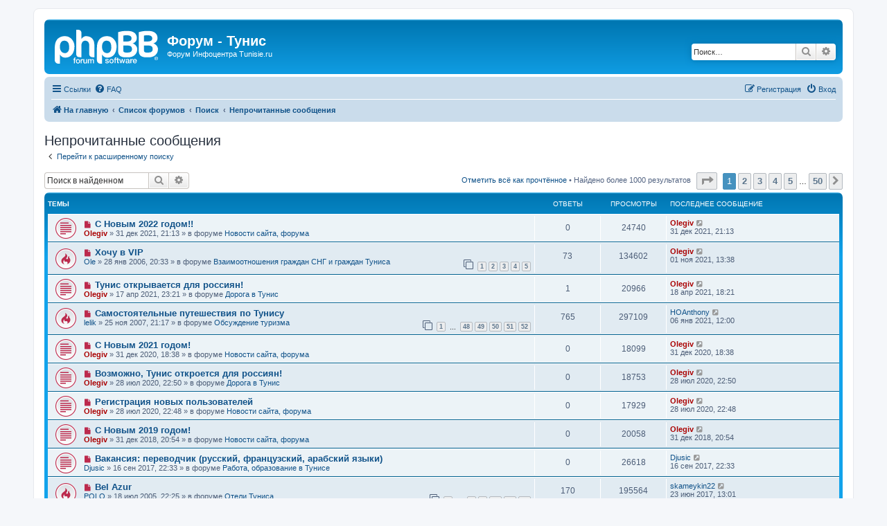

--- FILE ---
content_type: text/html; charset=UTF-8
request_url: https://www.tunisie.ru/forum/search.php?search_id=unreadposts&sid=34fa6d58e3da2b7d11758ff789c0b9ee
body_size: 10192
content:
<!DOCTYPE html>
<html dir="ltr" lang="ru">
<head>
<meta charset="utf-8" />
<meta http-equiv="X-UA-Compatible" content="IE=edge">
<meta name="viewport" content="width=device-width, initial-scale=1" />

<title>Форум - Тунис - Непрочитанные сообщения</title>

	<link rel="alternate" type="application/atom+xml" title="Канал - Форум - Тунис" href="/forum/feed?sid=9bf2b46d6ca94df177dec2e015adad31">			<link rel="alternate" type="application/atom+xml" title="Канал - Новые темы" href="/forum/feed/topics?sid=9bf2b46d6ca94df177dec2e015adad31">	<link rel="alternate" type="application/atom+xml" title="Канал - Активные темы" href="/forum/feed/topics_active?sid=9bf2b46d6ca94df177dec2e015adad31">			

<!--
	phpBB style name: prosilver
	Based on style:   prosilver (this is the default phpBB3 style)
	Original author:  Tom Beddard ( http://www.subBlue.com/ )
	Modified by:
-->

<link href="./assets/css/font-awesome.min.css?assets_version=101" rel="stylesheet">
<link href="./styles/prosilver/theme/stylesheet.css?assets_version=101" rel="stylesheet">
<link href="./styles/prosilver/theme/ru/stylesheet.css?assets_version=101" rel="stylesheet">




<!--[if lte IE 9]>
	<link href="./styles/prosilver/theme/tweaks.css?assets_version=101" rel="stylesheet">
<![endif]-->

<meta name="description" content="Форум Инфоцентра Tunisie.ru">
<meta name="twitter:card" content="summary">
<meta name="twitter:title" content="Непрочитанные сообщения">
<meta name="twitter:description" content="Форум Инфоцентра Tunisie.ru">
<meta property="og:locale" content="ru_RU">
<meta property="og:site_name" content="Форум - Тунис">
<meta property="og:url" content="https://www.tunisie.ru/forum/search.php?search_id=unreadposts">
<meta property="og:type" content="website">
<meta property="og:title" content="Непрочитанные сообщения">
<meta property="og:description" content="Форум Инфоцентра Tunisie.ru">

<link href="./ext/alex75/blinknewpmandnotify/styles/prosilver/theme/blinknotify.css?assets_version=101" rel="stylesheet" media="screen">


					<!-- Global site tag (gtag.js) - Google Analytics -->
		<script async src="https://www.googletagmanager.com/gtag/js?id=UA-26763259-1"></script>
		<script>
			window.dataLayer = window.dataLayer || [];
			function gtag(){dataLayer.push(arguments);}
			gtag('js', new Date());

			gtag('config', 'UA-26763259-1', {});
		</script>
	
<!-- Yandex.RTB -->
<script>window.yaContextCb=window.yaContextCb||[]</script>
<script src="https://yandex.ru/ads/system/context.js" async></script>

</head>
<body id="phpbb" class="nojs notouch section-search ltr ">


<div id="wrap" class="wrap">
	<a id="top" class="top-anchor" accesskey="t"></a>
	<div id="page-header">
		<div class="headerbar" role="banner">
					<div class="inner">

			<div id="site-description" class="site-description">
		<a id="logo" class="logo" href="https://www.tunisie.ru" title="На главную">
					<span class="site_logo"></span>
				</a>
				<h1>Форум - Тунис</h1>
				<p>Форум Инфоцентра Tunisie.ru</p>
				<p class="skiplink"><a href="#start_here">Пропустить</a></p>
			</div>

									<div id="search-box" class="search-box search-header" role="search">
				<form action="./search.php?sid=9bf2b46d6ca94df177dec2e015adad31" method="get" id="search">
				<fieldset>
					<input name="keywords" id="keywords" type="search" maxlength="128" title="Ключевые слова" class="inputbox search tiny" size="20" value="" placeholder="Поиск…" />
					<button class="button button-search" type="submit" title="Поиск">
						<i class="icon fa-search fa-fw" aria-hidden="true"></i><span class="sr-only">Поиск</span>
					</button>
					<a href="./search.php?sid=9bf2b46d6ca94df177dec2e015adad31" class="button button-search-end" title="Расширенный поиск">
						<i class="icon fa-cog fa-fw" aria-hidden="true"></i><span class="sr-only">Расширенный поиск</span>
					</a>
					<input type="hidden" name="sid" value="9bf2b46d6ca94df177dec2e015adad31" />

				</fieldset>
				</form>
			</div>
						
			</div>
					</div>
				<div class="navbar" role="navigation">
	<div class="inner">

	<ul id="nav-main" class="nav-main linklist" role="menubar">

		<li id="quick-links" class="quick-links dropdown-container responsive-menu" data-skip-responsive="true">
			<a href="#" class="dropdown-trigger">
				<i class="icon fa-bars fa-fw" aria-hidden="true"></i><span>Ссылки</span>
			</a>
			<div class="dropdown">
				<div class="pointer"><div class="pointer-inner"></div></div>
				<ul class="dropdown-contents" role="menu">
					
											<li class="separator"></li>
																									<li>
								<a href="./search.php?search_id=unreadposts&amp;sid=9bf2b46d6ca94df177dec2e015adad31" role="menuitem">
									<i class="icon fa-file-o fa-fw icon-red" aria-hidden="true"></i><span>Непрочитанные сообщения</span>
								</a>
							</li>
													<li>
								<a href="./search.php?search_id=unanswered&amp;sid=9bf2b46d6ca94df177dec2e015adad31" role="menuitem">
									<i class="icon fa-file-o fa-fw icon-gray" aria-hidden="true"></i><span>Темы без ответов</span>
								</a>
							</li>
							<li>
								<a href="./search.php?search_id=active_topics&amp;sid=9bf2b46d6ca94df177dec2e015adad31" role="menuitem">
									<i class="icon fa-file-o fa-fw icon-blue" aria-hidden="true"></i><span>Активные темы</span>
								</a>
							</li>
							<li class="separator"></li>
							<li>
								<a href="./search.php?sid=9bf2b46d6ca94df177dec2e015adad31" role="menuitem">
									<i class="icon fa-search fa-fw" aria-hidden="true"></i><span>Поиск</span>
								</a>
							</li>
					
										<li class="separator"></li>

									</ul>
			</div>
		</li>

				<li data-skip-responsive="true">
			<a href="/forum/help/faq?sid=9bf2b46d6ca94df177dec2e015adad31" rel="help" title="Часто задаваемые вопросы" role="menuitem">
				<i class="icon fa-question-circle fa-fw" aria-hidden="true"></i><span>FAQ</span>
			</a>
		</li>
						
			<li class="rightside"  data-skip-responsive="true">
			<a href="./ucp.php?mode=login&amp;redirect=search.php%3Fsearch_id%3Dunreadposts&amp;sid=9bf2b46d6ca94df177dec2e015adad31" title="Вход" accesskey="x" role="menuitem">
				<i class="icon fa-power-off fa-fw" aria-hidden="true"></i><span>Вход</span>
			</a>
		</li>
					<li class="rightside" data-skip-responsive="true">
				<a href="./ucp.php?mode=register&amp;sid=9bf2b46d6ca94df177dec2e015adad31" role="menuitem">
					<i class="icon fa-pencil-square-o  fa-fw" aria-hidden="true"></i><span>Регистрация</span>
				</a>
			</li>
						</ul>

	<ul id="nav-breadcrumbs" class="nav-breadcrumbs linklist navlinks" role="menubar">
				
		
		<li class="breadcrumbs" itemscope itemtype="https://schema.org/BreadcrumbList">

							<span class="crumb" itemtype="https://schema.org/ListItem" itemprop="itemListElement" itemscope><a itemprop="item" href="https://www.tunisie.ru" data-navbar-reference="home"><i class="icon fa-home fa-fw" aria-hidden="true"></i><span itemprop="name">На главную</span></a><meta itemprop="position" content="1" /></span>
			
							<span class="crumb" itemtype="https://schema.org/ListItem" itemprop="itemListElement" itemscope><a itemprop="item" href="./index.php?sid=9bf2b46d6ca94df177dec2e015adad31" accesskey="h" data-navbar-reference="index"><span itemprop="name">Список форумов</span></a><meta itemprop="position" content="2" /></span>

											
								<span class="crumb" itemtype="https://schema.org/ListItem" itemprop="itemListElement" itemscope><a itemprop="item" href="./search.php?sid=9bf2b46d6ca94df177dec2e015adad31"><span itemprop="name">Поиск</span></a><meta itemprop="position" content="3" /></span>
															
								<span class="crumb" itemtype="https://schema.org/ListItem" itemprop="itemListElement" itemscope><a itemprop="item" href="./search.php?search_id=unreadposts&amp;sid=9bf2b46d6ca94df177dec2e015adad31"><span itemprop="name">Непрочитанные сообщения</span></a><meta itemprop="position" content="4" /></span>
							
					</li>

		
					<li class="rightside responsive-search">
				<a href="./search.php?sid=9bf2b46d6ca94df177dec2e015adad31" title="Параметры расширенного поиска" role="menuitem">
					<i class="icon fa-search fa-fw" aria-hidden="true"></i><span class="sr-only">Поиск</span>
				</a>
			</li>
			</ul>

	</div>
</div>
	</div>

	
	<a id="start_here" class="anchor"></a>

	<div>
	    <!-- Yandex.RTB R-A-38713-1 -->
<div id="yandex_rtb_R-A-38713-1"></div>
<script>
window.yaContextCb.push(()=>{
    Ya.Context.AdvManager.render({
	"blockId": "R-A-38713-1",
	"renderTo": "yandex_rtb_R-A-38713-1"
    })
})
</script>
	</div>

	<div id="page-body" class="page-body" role="main">
		
		

<h2 class="searchresults-title">Непрочитанные сообщения</h2>

	<p class="advanced-search-link">
		<a class="arrow-left" href="./search.php?sid=9bf2b46d6ca94df177dec2e015adad31" title="Расширенный поиск">
			<i class="icon fa-angle-left fa-fw icon-black" aria-hidden="true"></i><span>Перейти к расширенному поиску</span>
		</a>
	</p>


	<div class="action-bar bar-top">

			<div class="search-box" role="search">
			<form method="post" action="./search.php?sr=topics&amp;sid=9bf2b46d6ca94df177dec2e015adad31&amp;search_id=unreadposts">
			<fieldset>
				<input class="inputbox search tiny" type="search" name="add_keywords" id="add_keywords" value="" placeholder="Поиск в найденном" />
				<button class="button button-search" type="submit" title="Поиск">
					<i class="icon fa-search fa-fw" aria-hidden="true"></i><span class="sr-only">Поиск</span>
				</button>
				<a href="./search.php?sid=9bf2b46d6ca94df177dec2e015adad31" class="button button-search-end" title="Расширенный поиск">
					<i class="icon fa-cog fa-fw" aria-hidden="true"></i><span class="sr-only">Расширенный поиск</span>
				</a>
			</fieldset>
			</form>
		</div>
	
		
		<div class="pagination">
			<a href="./index.php?hash=d5c138bc&amp;mark=forums&amp;mark_time=1768741348&amp;sid=9bf2b46d6ca94df177dec2e015adad31" class="mark-read" accesskey="m">Отметить всё как прочтённое</a> &bull;			Найдено более 1000 результатов
							<ul>
	<li class="dropdown-container dropdown-button-control dropdown-page-jump page-jump">
		<a class="button button-icon-only dropdown-trigger" href="#" title="Щёлкните для перехода на страницу…" role="button"><i class="icon fa-level-down fa-rotate-270" aria-hidden="true"></i><span class="sr-only">Страница <strong>1</strong> из <strong>50</strong></span></a>
		<div class="dropdown">
			<div class="pointer"><div class="pointer-inner"></div></div>
			<ul class="dropdown-contents">
				<li>Перейти на страницу:</li>
				<li class="page-jump-form">
					<input type="number" name="page-number" min="1" max="999999" title="Введите номер страницы, на которую хотите перейти" class="inputbox tiny" data-per-page="20" data-base-url=".&#x2F;search.php&#x3F;sr&#x3D;topics&amp;amp&#x3B;sid&#x3D;9bf2b46d6ca94df177dec2e015adad31&amp;amp&#x3B;search_id&#x3D;unreadposts" data-start-name="start" />
					<input class="button2" value="Перейти" type="button" />
				</li>
			</ul>
		</div>
	</li>
		<li class="active"><span>1</span></li>
				<li><a class="button" href="./search.php?sr=topics&amp;sid=9bf2b46d6ca94df177dec2e015adad31&amp;search_id=unreadposts&amp;start=20" role="button">2</a></li>
				<li><a class="button" href="./search.php?sr=topics&amp;sid=9bf2b46d6ca94df177dec2e015adad31&amp;search_id=unreadposts&amp;start=40" role="button">3</a></li>
				<li><a class="button" href="./search.php?sr=topics&amp;sid=9bf2b46d6ca94df177dec2e015adad31&amp;search_id=unreadposts&amp;start=60" role="button">4</a></li>
				<li><a class="button" href="./search.php?sr=topics&amp;sid=9bf2b46d6ca94df177dec2e015adad31&amp;search_id=unreadposts&amp;start=80" role="button">5</a></li>
			<li class="ellipsis" role="separator"><span>…</span></li>
				<li><a class="button" href="./search.php?sr=topics&amp;sid=9bf2b46d6ca94df177dec2e015adad31&amp;search_id=unreadposts&amp;start=980" role="button">50</a></li>
				<li class="arrow next"><a class="button button-icon-only" href="./search.php?sr=topics&amp;sid=9bf2b46d6ca94df177dec2e015adad31&amp;search_id=unreadposts&amp;start=20" rel="next" role="button"><i class="icon fa-chevron-right fa-fw" aria-hidden="true"></i><span class="sr-only">След.</span></a></li>
	</ul>
					</div>
	</div>


		<div class="forumbg">

		<div class="inner">
		<ul class="topiclist">
			<li class="header">
				<dl class="row-item">
					<dt><div class="list-inner">Темы</div></dt>
					<dd class="posts">Ответы</dd>
					<dd class="views">Просмотры</dd>
					<dd class="lastpost"><span>Последнее сообщение</span></dd>
									</dl>
			</li>
		</ul>
		<ul class="topiclist topics">

								<li class="row bg1">
				<dl class="row-item topic_unread">
					<dt title="Непрочитанные сообщения">
						<a href="./viewtopic.php?t=3867&amp;view=unread&amp;sid=9bf2b46d6ca94df177dec2e015adad31#unread" class="row-item-link"></a>						<div class="list-inner">
																						<a class="unread" href="./viewtopic.php?t=3867&amp;view=unread&amp;sid=9bf2b46d6ca94df177dec2e015adad31#unread">
									<i class="icon fa-file fa-fw icon-red icon-md" aria-hidden="true"></i><span class="sr-only">Новое сообщение</span>
								</a>
														<a href="./viewtopic.php?t=3867&amp;sid=9bf2b46d6ca94df177dec2e015adad31" class="topictitle">С Новым 2022 годом!!</a>
																												<br />
							
															<div class="responsive-show" style="display: none;">
									Последнее сообщение  <a href="./memberlist.php?mode=viewprofile&amp;u=2&amp;sid=9bf2b46d6ca94df177dec2e015adad31" style="color: #AA0000;" class="username-coloured">Olegiv</a> &laquo; <a href="./viewtopic.php?p=198251&amp;sid=9bf2b46d6ca94df177dec2e015adad31#p198251" title="Перейти к последнему сообщению"><time datetime="2021-12-31T18:13:44+00:00">31 дек 2021, 21:13</time></a>
									<br />Добавлено в форуме <a href="./viewforum.php?f=10&amp;sid=9bf2b46d6ca94df177dec2e015adad31">Новости сайта, форума</a>
								</div>
														
							<div class="responsive-hide left-box">
																																 <a href="./memberlist.php?mode=viewprofile&amp;u=2&amp;sid=9bf2b46d6ca94df177dec2e015adad31" style="color: #AA0000;" class="username-coloured">Olegiv</a> &raquo; <time datetime="2021-12-31T18:13:44+00:00">31 дек 2021, 21:13</time> &raquo; в форуме <a href="./viewforum.php?f=10&amp;sid=9bf2b46d6ca94df177dec2e015adad31">Новости сайта, форума</a>
															</div>

							
													</div>
					</dt>
					<dd class="posts">0 <dfn>Ответы</dfn></dd>
					<dd class="views">24740 <dfn>Просмотры</dfn></dd>
					<dd class="lastpost">
						<span><dfn>Последнее сообщение </dfn> <a href="./memberlist.php?mode=viewprofile&amp;u=2&amp;sid=9bf2b46d6ca94df177dec2e015adad31" style="color: #AA0000;" class="username-coloured">Olegiv</a>															<a href="./viewtopic.php?p=198251&amp;sid=9bf2b46d6ca94df177dec2e015adad31#p198251" title="Перейти к последнему сообщению">
									<i class="icon fa-external-link-square fa-fw icon-lightgray icon-md" aria-hidden="true"></i><span class="sr-only"></span>
								</a>
														<br /><time datetime="2021-12-31T18:13:44+00:00">31 дек 2021, 21:13</time>
						</span>
					</dd>
									</dl>
			</li>
											<li class="row bg2">
				<dl class="row-item topic_unread_hot">
					<dt title="Непрочитанные сообщения">
						<a href="./viewtopic.php?t=887&amp;view=unread&amp;sid=9bf2b46d6ca94df177dec2e015adad31#unread" class="row-item-link"></a>						<div class="list-inner">
																						<a class="unread" href="./viewtopic.php?t=887&amp;view=unread&amp;sid=9bf2b46d6ca94df177dec2e015adad31#unread">
									<i class="icon fa-file fa-fw icon-red icon-md" aria-hidden="true"></i><span class="sr-only">Новое сообщение</span>
								</a>
														<a href="./viewtopic.php?t=887&amp;sid=9bf2b46d6ca94df177dec2e015adad31" class="topictitle">Хочу в VIP</a>
																												<br />
							
															<div class="responsive-show" style="display: none;">
									Последнее сообщение  <a href="./memberlist.php?mode=viewprofile&amp;u=2&amp;sid=9bf2b46d6ca94df177dec2e015adad31" style="color: #AA0000;" class="username-coloured">Olegiv</a> &laquo; <a href="./viewtopic.php?p=198250&amp;sid=9bf2b46d6ca94df177dec2e015adad31#p198250" title="Перейти к последнему сообщению"><time datetime="2021-11-01T10:38:46+00:00">01 ноя 2021, 13:38</time></a>
									<br />Добавлено в форуме <a href="./viewforum.php?f=14&amp;sid=9bf2b46d6ca94df177dec2e015adad31">Взаимоотношения граждан СНГ и граждан Туниса</a>
								</div>
							<span class="responsive-show left-box" style="display: none;">Ответы: <strong>73</strong></span>							
							<div class="responsive-hide left-box">
																																 <a href="./memberlist.php?mode=viewprofile&amp;u=901&amp;sid=9bf2b46d6ca94df177dec2e015adad31" class="username">Ole</a> &raquo; <time datetime="2006-01-28T17:33:55+00:00">28 янв 2006, 20:33</time> &raquo; в форуме <a href="./viewforum.php?f=14&amp;sid=9bf2b46d6ca94df177dec2e015adad31">Взаимоотношения граждан СНГ и граждан Туниса</a>
															</div>

														<div class="pagination">
								<span><i class="icon fa-clone fa-fw" aria-hidden="true"></i></span>
								<ul>
																	<li><a class="button" href="./viewtopic.php?t=887&amp;sid=9bf2b46d6ca94df177dec2e015adad31">1</a></li>
																										<li><a class="button" href="./viewtopic.php?t=887&amp;sid=9bf2b46d6ca94df177dec2e015adad31&amp;start=15">2</a></li>
																										<li><a class="button" href="./viewtopic.php?t=887&amp;sid=9bf2b46d6ca94df177dec2e015adad31&amp;start=30">3</a></li>
																										<li><a class="button" href="./viewtopic.php?t=887&amp;sid=9bf2b46d6ca94df177dec2e015adad31&amp;start=45">4</a></li>
																										<li><a class="button" href="./viewtopic.php?t=887&amp;sid=9bf2b46d6ca94df177dec2e015adad31&amp;start=60">5</a></li>
																																																			</ul>
							</div>
							
													</div>
					</dt>
					<dd class="posts">73 <dfn>Ответы</dfn></dd>
					<dd class="views">134602 <dfn>Просмотры</dfn></dd>
					<dd class="lastpost">
						<span><dfn>Последнее сообщение </dfn> <a href="./memberlist.php?mode=viewprofile&amp;u=2&amp;sid=9bf2b46d6ca94df177dec2e015adad31" style="color: #AA0000;" class="username-coloured">Olegiv</a>															<a href="./viewtopic.php?p=198250&amp;sid=9bf2b46d6ca94df177dec2e015adad31#p198250" title="Перейти к последнему сообщению">
									<i class="icon fa-external-link-square fa-fw icon-lightgray icon-md" aria-hidden="true"></i><span class="sr-only"></span>
								</a>
														<br /><time datetime="2021-11-01T10:38:46+00:00">01 ноя 2021, 13:38</time>
						</span>
					</dd>
									</dl>
			</li>
											<li class="row bg1">
				<dl class="row-item topic_unread">
					<dt title="Непрочитанные сообщения">
						<a href="./viewtopic.php?t=3866&amp;view=unread&amp;sid=9bf2b46d6ca94df177dec2e015adad31#unread" class="row-item-link"></a>						<div class="list-inner">
																						<a class="unread" href="./viewtopic.php?t=3866&amp;view=unread&amp;sid=9bf2b46d6ca94df177dec2e015adad31#unread">
									<i class="icon fa-file fa-fw icon-red icon-md" aria-hidden="true"></i><span class="sr-only">Новое сообщение</span>
								</a>
														<a href="./viewtopic.php?t=3866&amp;sid=9bf2b46d6ca94df177dec2e015adad31" class="topictitle">Тунис открывается для россиян!</a>
																												<br />
							
															<div class="responsive-show" style="display: none;">
									Последнее сообщение  <a href="./memberlist.php?mode=viewprofile&amp;u=2&amp;sid=9bf2b46d6ca94df177dec2e015adad31" style="color: #AA0000;" class="username-coloured">Olegiv</a> &laquo; <a href="./viewtopic.php?p=198245&amp;sid=9bf2b46d6ca94df177dec2e015adad31#p198245" title="Перейти к последнему сообщению"><time datetime="2021-04-18T15:21:49+00:00">18 апр 2021, 18:21</time></a>
									<br />Добавлено в форуме <a href="./viewforum.php?f=16&amp;sid=9bf2b46d6ca94df177dec2e015adad31">Дорога в Тунис</a>
								</div>
							<span class="responsive-show left-box" style="display: none;">Ответы: <strong>1</strong></span>							
							<div class="responsive-hide left-box">
																																 <a href="./memberlist.php?mode=viewprofile&amp;u=2&amp;sid=9bf2b46d6ca94df177dec2e015adad31" style="color: #AA0000;" class="username-coloured">Olegiv</a> &raquo; <time datetime="2021-04-17T20:21:22+00:00">17 апр 2021, 23:21</time> &raquo; в форуме <a href="./viewforum.php?f=16&amp;sid=9bf2b46d6ca94df177dec2e015adad31">Дорога в Тунис</a>
															</div>

							
													</div>
					</dt>
					<dd class="posts">1 <dfn>Ответы</dfn></dd>
					<dd class="views">20966 <dfn>Просмотры</dfn></dd>
					<dd class="lastpost">
						<span><dfn>Последнее сообщение </dfn> <a href="./memberlist.php?mode=viewprofile&amp;u=2&amp;sid=9bf2b46d6ca94df177dec2e015adad31" style="color: #AA0000;" class="username-coloured">Olegiv</a>															<a href="./viewtopic.php?p=198245&amp;sid=9bf2b46d6ca94df177dec2e015adad31#p198245" title="Перейти к последнему сообщению">
									<i class="icon fa-external-link-square fa-fw icon-lightgray icon-md" aria-hidden="true"></i><span class="sr-only"></span>
								</a>
														<br /><time datetime="2021-04-18T15:21:49+00:00">18 апр 2021, 18:21</time>
						</span>
					</dd>
									</dl>
			</li>
											<li class="row bg2">
				<dl class="row-item topic_unread_hot">
					<dt title="Непрочитанные сообщения">
						<a href="./viewtopic.php?t=2267&amp;view=unread&amp;sid=9bf2b46d6ca94df177dec2e015adad31#unread" class="row-item-link"></a>						<div class="list-inner">
																						<a class="unread" href="./viewtopic.php?t=2267&amp;view=unread&amp;sid=9bf2b46d6ca94df177dec2e015adad31#unread">
									<i class="icon fa-file fa-fw icon-red icon-md" aria-hidden="true"></i><span class="sr-only">Новое сообщение</span>
								</a>
														<a href="./viewtopic.php?t=2267&amp;sid=9bf2b46d6ca94df177dec2e015adad31" class="topictitle">Самостоятельные путешествия по Тунису</a>
																												<br />
							
															<div class="responsive-show" style="display: none;">
									Последнее сообщение  <a href="./memberlist.php?mode=viewprofile&amp;u=21821&amp;sid=9bf2b46d6ca94df177dec2e015adad31" class="username">HOAnthony</a> &laquo; <a href="./viewtopic.php?p=198243&amp;sid=9bf2b46d6ca94df177dec2e015adad31#p198243" title="Перейти к последнему сообщению"><time datetime="2021-01-06T09:00:56+00:00">06 янв 2021, 12:00</time></a>
									<br />Добавлено в форуме <a href="./viewforum.php?f=3&amp;sid=9bf2b46d6ca94df177dec2e015adad31">Обсуждение туризма</a>
								</div>
							<span class="responsive-show left-box" style="display: none;">Ответы: <strong>765</strong></span>							
							<div class="responsive-hide left-box">
																																 <a href="./memberlist.php?mode=viewprofile&amp;u=851&amp;sid=9bf2b46d6ca94df177dec2e015adad31" class="username">lelik</a> &raquo; <time datetime="2007-11-25T18:17:14+00:00">25 ноя 2007, 21:17</time> &raquo; в форуме <a href="./viewforum.php?f=3&amp;sid=9bf2b46d6ca94df177dec2e015adad31">Обсуждение туризма</a>
															</div>

														<div class="pagination">
								<span><i class="icon fa-clone fa-fw" aria-hidden="true"></i></span>
								<ul>
																	<li><a class="button" href="./viewtopic.php?t=2267&amp;sid=9bf2b46d6ca94df177dec2e015adad31">1</a></li>
																										<li class="ellipsis"><span>…</span></li>
																										<li><a class="button" href="./viewtopic.php?t=2267&amp;sid=9bf2b46d6ca94df177dec2e015adad31&amp;start=705">48</a></li>
																										<li><a class="button" href="./viewtopic.php?t=2267&amp;sid=9bf2b46d6ca94df177dec2e015adad31&amp;start=720">49</a></li>
																										<li><a class="button" href="./viewtopic.php?t=2267&amp;sid=9bf2b46d6ca94df177dec2e015adad31&amp;start=735">50</a></li>
																										<li><a class="button" href="./viewtopic.php?t=2267&amp;sid=9bf2b46d6ca94df177dec2e015adad31&amp;start=750">51</a></li>
																										<li><a class="button" href="./viewtopic.php?t=2267&amp;sid=9bf2b46d6ca94df177dec2e015adad31&amp;start=765">52</a></li>
																																																			</ul>
							</div>
							
													</div>
					</dt>
					<dd class="posts">765 <dfn>Ответы</dfn></dd>
					<dd class="views">297109 <dfn>Просмотры</dfn></dd>
					<dd class="lastpost">
						<span><dfn>Последнее сообщение </dfn> <a href="./memberlist.php?mode=viewprofile&amp;u=21821&amp;sid=9bf2b46d6ca94df177dec2e015adad31" class="username">HOAnthony</a>															<a href="./viewtopic.php?p=198243&amp;sid=9bf2b46d6ca94df177dec2e015adad31#p198243" title="Перейти к последнему сообщению">
									<i class="icon fa-external-link-square fa-fw icon-lightgray icon-md" aria-hidden="true"></i><span class="sr-only"></span>
								</a>
														<br /><time datetime="2021-01-06T09:00:56+00:00">06 янв 2021, 12:00</time>
						</span>
					</dd>
									</dl>
			</li>
											<li class="row bg1">
				<dl class="row-item topic_unread">
					<dt title="Непрочитанные сообщения">
						<a href="./viewtopic.php?t=3865&amp;view=unread&amp;sid=9bf2b46d6ca94df177dec2e015adad31#unread" class="row-item-link"></a>						<div class="list-inner">
																						<a class="unread" href="./viewtopic.php?t=3865&amp;view=unread&amp;sid=9bf2b46d6ca94df177dec2e015adad31#unread">
									<i class="icon fa-file fa-fw icon-red icon-md" aria-hidden="true"></i><span class="sr-only">Новое сообщение</span>
								</a>
														<a href="./viewtopic.php?t=3865&amp;sid=9bf2b46d6ca94df177dec2e015adad31" class="topictitle">С Новым 2021 годом!</a>
																												<br />
							
															<div class="responsive-show" style="display: none;">
									Последнее сообщение  <a href="./memberlist.php?mode=viewprofile&amp;u=2&amp;sid=9bf2b46d6ca94df177dec2e015adad31" style="color: #AA0000;" class="username-coloured">Olegiv</a> &laquo; <a href="./viewtopic.php?p=198242&amp;sid=9bf2b46d6ca94df177dec2e015adad31#p198242" title="Перейти к последнему сообщению"><time datetime="2020-12-31T15:38:44+00:00">31 дек 2020, 18:38</time></a>
									<br />Добавлено в форуме <a href="./viewforum.php?f=10&amp;sid=9bf2b46d6ca94df177dec2e015adad31">Новости сайта, форума</a>
								</div>
														
							<div class="responsive-hide left-box">
																																 <a href="./memberlist.php?mode=viewprofile&amp;u=2&amp;sid=9bf2b46d6ca94df177dec2e015adad31" style="color: #AA0000;" class="username-coloured">Olegiv</a> &raquo; <time datetime="2020-12-31T15:38:44+00:00">31 дек 2020, 18:38</time> &raquo; в форуме <a href="./viewforum.php?f=10&amp;sid=9bf2b46d6ca94df177dec2e015adad31">Новости сайта, форума</a>
															</div>

							
													</div>
					</dt>
					<dd class="posts">0 <dfn>Ответы</dfn></dd>
					<dd class="views">18099 <dfn>Просмотры</dfn></dd>
					<dd class="lastpost">
						<span><dfn>Последнее сообщение </dfn> <a href="./memberlist.php?mode=viewprofile&amp;u=2&amp;sid=9bf2b46d6ca94df177dec2e015adad31" style="color: #AA0000;" class="username-coloured">Olegiv</a>															<a href="./viewtopic.php?p=198242&amp;sid=9bf2b46d6ca94df177dec2e015adad31#p198242" title="Перейти к последнему сообщению">
									<i class="icon fa-external-link-square fa-fw icon-lightgray icon-md" aria-hidden="true"></i><span class="sr-only"></span>
								</a>
														<br /><time datetime="2020-12-31T15:38:44+00:00">31 дек 2020, 18:38</time>
						</span>
					</dd>
									</dl>
			</li>
											<li class="row bg2">
				<dl class="row-item topic_unread">
					<dt title="Непрочитанные сообщения">
						<a href="./viewtopic.php?t=3864&amp;view=unread&amp;sid=9bf2b46d6ca94df177dec2e015adad31#unread" class="row-item-link"></a>						<div class="list-inner">
																						<a class="unread" href="./viewtopic.php?t=3864&amp;view=unread&amp;sid=9bf2b46d6ca94df177dec2e015adad31#unread">
									<i class="icon fa-file fa-fw icon-red icon-md" aria-hidden="true"></i><span class="sr-only">Новое сообщение</span>
								</a>
														<a href="./viewtopic.php?t=3864&amp;sid=9bf2b46d6ca94df177dec2e015adad31" class="topictitle">Возможно, Тунис откроется для россиян!</a>
																												<br />
							
															<div class="responsive-show" style="display: none;">
									Последнее сообщение  <a href="./memberlist.php?mode=viewprofile&amp;u=2&amp;sid=9bf2b46d6ca94df177dec2e015adad31" style="color: #AA0000;" class="username-coloured">Olegiv</a> &laquo; <a href="./viewtopic.php?p=198241&amp;sid=9bf2b46d6ca94df177dec2e015adad31#p198241" title="Перейти к последнему сообщению"><time datetime="2020-07-28T19:50:25+00:00">28 июл 2020, 22:50</time></a>
									<br />Добавлено в форуме <a href="./viewforum.php?f=16&amp;sid=9bf2b46d6ca94df177dec2e015adad31">Дорога в Тунис</a>
								</div>
														
							<div class="responsive-hide left-box">
																																 <a href="./memberlist.php?mode=viewprofile&amp;u=2&amp;sid=9bf2b46d6ca94df177dec2e015adad31" style="color: #AA0000;" class="username-coloured">Olegiv</a> &raquo; <time datetime="2020-07-28T19:50:25+00:00">28 июл 2020, 22:50</time> &raquo; в форуме <a href="./viewforum.php?f=16&amp;sid=9bf2b46d6ca94df177dec2e015adad31">Дорога в Тунис</a>
															</div>

							
													</div>
					</dt>
					<dd class="posts">0 <dfn>Ответы</dfn></dd>
					<dd class="views">18753 <dfn>Просмотры</dfn></dd>
					<dd class="lastpost">
						<span><dfn>Последнее сообщение </dfn> <a href="./memberlist.php?mode=viewprofile&amp;u=2&amp;sid=9bf2b46d6ca94df177dec2e015adad31" style="color: #AA0000;" class="username-coloured">Olegiv</a>															<a href="./viewtopic.php?p=198241&amp;sid=9bf2b46d6ca94df177dec2e015adad31#p198241" title="Перейти к последнему сообщению">
									<i class="icon fa-external-link-square fa-fw icon-lightgray icon-md" aria-hidden="true"></i><span class="sr-only"></span>
								</a>
														<br /><time datetime="2020-07-28T19:50:25+00:00">28 июл 2020, 22:50</time>
						</span>
					</dd>
									</dl>
			</li>
											<li class="row bg1">
				<dl class="row-item topic_unread">
					<dt title="Непрочитанные сообщения">
						<a href="./viewtopic.php?t=3863&amp;view=unread&amp;sid=9bf2b46d6ca94df177dec2e015adad31#unread" class="row-item-link"></a>						<div class="list-inner">
																						<a class="unread" href="./viewtopic.php?t=3863&amp;view=unread&amp;sid=9bf2b46d6ca94df177dec2e015adad31#unread">
									<i class="icon fa-file fa-fw icon-red icon-md" aria-hidden="true"></i><span class="sr-only">Новое сообщение</span>
								</a>
														<a href="./viewtopic.php?t=3863&amp;sid=9bf2b46d6ca94df177dec2e015adad31" class="topictitle">Регистрация новых пользователей</a>
																												<br />
							
															<div class="responsive-show" style="display: none;">
									Последнее сообщение  <a href="./memberlist.php?mode=viewprofile&amp;u=2&amp;sid=9bf2b46d6ca94df177dec2e015adad31" style="color: #AA0000;" class="username-coloured">Olegiv</a> &laquo; <a href="./viewtopic.php?p=198240&amp;sid=9bf2b46d6ca94df177dec2e015adad31#p198240" title="Перейти к последнему сообщению"><time datetime="2020-07-28T19:48:12+00:00">28 июл 2020, 22:48</time></a>
									<br />Добавлено в форуме <a href="./viewforum.php?f=10&amp;sid=9bf2b46d6ca94df177dec2e015adad31">Новости сайта, форума</a>
								</div>
														
							<div class="responsive-hide left-box">
																																 <a href="./memberlist.php?mode=viewprofile&amp;u=2&amp;sid=9bf2b46d6ca94df177dec2e015adad31" style="color: #AA0000;" class="username-coloured">Olegiv</a> &raquo; <time datetime="2020-07-28T19:48:12+00:00">28 июл 2020, 22:48</time> &raquo; в форуме <a href="./viewforum.php?f=10&amp;sid=9bf2b46d6ca94df177dec2e015adad31">Новости сайта, форума</a>
															</div>

							
													</div>
					</dt>
					<dd class="posts">0 <dfn>Ответы</dfn></dd>
					<dd class="views">17929 <dfn>Просмотры</dfn></dd>
					<dd class="lastpost">
						<span><dfn>Последнее сообщение </dfn> <a href="./memberlist.php?mode=viewprofile&amp;u=2&amp;sid=9bf2b46d6ca94df177dec2e015adad31" style="color: #AA0000;" class="username-coloured">Olegiv</a>															<a href="./viewtopic.php?p=198240&amp;sid=9bf2b46d6ca94df177dec2e015adad31#p198240" title="Перейти к последнему сообщению">
									<i class="icon fa-external-link-square fa-fw icon-lightgray icon-md" aria-hidden="true"></i><span class="sr-only"></span>
								</a>
														<br /><time datetime="2020-07-28T19:48:12+00:00">28 июл 2020, 22:48</time>
						</span>
					</dd>
									</dl>
			</li>
											<li class="row bg2">
				<dl class="row-item topic_unread">
					<dt title="Непрочитанные сообщения">
						<a href="./viewtopic.php?t=3862&amp;view=unread&amp;sid=9bf2b46d6ca94df177dec2e015adad31#unread" class="row-item-link"></a>						<div class="list-inner">
																						<a class="unread" href="./viewtopic.php?t=3862&amp;view=unread&amp;sid=9bf2b46d6ca94df177dec2e015adad31#unread">
									<i class="icon fa-file fa-fw icon-red icon-md" aria-hidden="true"></i><span class="sr-only">Новое сообщение</span>
								</a>
														<a href="./viewtopic.php?t=3862&amp;sid=9bf2b46d6ca94df177dec2e015adad31" class="topictitle">С Новым 2019 годом!</a>
																												<br />
							
															<div class="responsive-show" style="display: none;">
									Последнее сообщение  <a href="./memberlist.php?mode=viewprofile&amp;u=2&amp;sid=9bf2b46d6ca94df177dec2e015adad31" style="color: #AA0000;" class="username-coloured">Olegiv</a> &laquo; <a href="./viewtopic.php?p=198239&amp;sid=9bf2b46d6ca94df177dec2e015adad31#p198239" title="Перейти к последнему сообщению"><time datetime="2018-12-31T17:54:07+00:00">31 дек 2018, 20:54</time></a>
									<br />Добавлено в форуме <a href="./viewforum.php?f=10&amp;sid=9bf2b46d6ca94df177dec2e015adad31">Новости сайта, форума</a>
								</div>
														
							<div class="responsive-hide left-box">
																																 <a href="./memberlist.php?mode=viewprofile&amp;u=2&amp;sid=9bf2b46d6ca94df177dec2e015adad31" style="color: #AA0000;" class="username-coloured">Olegiv</a> &raquo; <time datetime="2018-12-31T17:54:07+00:00">31 дек 2018, 20:54</time> &raquo; в форуме <a href="./viewforum.php?f=10&amp;sid=9bf2b46d6ca94df177dec2e015adad31">Новости сайта, форума</a>
															</div>

							
													</div>
					</dt>
					<dd class="posts">0 <dfn>Ответы</dfn></dd>
					<dd class="views">20058 <dfn>Просмотры</dfn></dd>
					<dd class="lastpost">
						<span><dfn>Последнее сообщение </dfn> <a href="./memberlist.php?mode=viewprofile&amp;u=2&amp;sid=9bf2b46d6ca94df177dec2e015adad31" style="color: #AA0000;" class="username-coloured">Olegiv</a>															<a href="./viewtopic.php?p=198239&amp;sid=9bf2b46d6ca94df177dec2e015adad31#p198239" title="Перейти к последнему сообщению">
									<i class="icon fa-external-link-square fa-fw icon-lightgray icon-md" aria-hidden="true"></i><span class="sr-only"></span>
								</a>
														<br /><time datetime="2018-12-31T17:54:07+00:00">31 дек 2018, 20:54</time>
						</span>
					</dd>
									</dl>
			</li>
											<li class="row bg1">
				<dl class="row-item topic_unread">
					<dt title="Непрочитанные сообщения">
						<a href="./viewtopic.php?t=3861&amp;view=unread&amp;sid=9bf2b46d6ca94df177dec2e015adad31#unread" class="row-item-link"></a>						<div class="list-inner">
																						<a class="unread" href="./viewtopic.php?t=3861&amp;view=unread&amp;sid=9bf2b46d6ca94df177dec2e015adad31#unread">
									<i class="icon fa-file fa-fw icon-red icon-md" aria-hidden="true"></i><span class="sr-only">Новое сообщение</span>
								</a>
														<a href="./viewtopic.php?t=3861&amp;sid=9bf2b46d6ca94df177dec2e015adad31" class="topictitle">Вакансия: переводчик (русский, французский, арабский языки)</a>
																												<br />
							
															<div class="responsive-show" style="display: none;">
									Последнее сообщение  <a href="./memberlist.php?mode=viewprofile&amp;u=19883&amp;sid=9bf2b46d6ca94df177dec2e015adad31" class="username">Djusic</a> &laquo; <a href="./viewtopic.php?p=198235&amp;sid=9bf2b46d6ca94df177dec2e015adad31#p198235" title="Перейти к последнему сообщению"><time datetime="2017-09-16T19:33:50+00:00">16 сен 2017, 22:33</time></a>
									<br />Добавлено в форуме <a href="./viewforum.php?f=8&amp;sid=9bf2b46d6ca94df177dec2e015adad31">Работа, образование в Тунисе</a>
								</div>
														
							<div class="responsive-hide left-box">
																																 <a href="./memberlist.php?mode=viewprofile&amp;u=19883&amp;sid=9bf2b46d6ca94df177dec2e015adad31" class="username">Djusic</a> &raquo; <time datetime="2017-09-16T19:33:50+00:00">16 сен 2017, 22:33</time> &raquo; в форуме <a href="./viewforum.php?f=8&amp;sid=9bf2b46d6ca94df177dec2e015adad31">Работа, образование в Тунисе</a>
															</div>

							
													</div>
					</dt>
					<dd class="posts">0 <dfn>Ответы</dfn></dd>
					<dd class="views">26618 <dfn>Просмотры</dfn></dd>
					<dd class="lastpost">
						<span><dfn>Последнее сообщение </dfn> <a href="./memberlist.php?mode=viewprofile&amp;u=19883&amp;sid=9bf2b46d6ca94df177dec2e015adad31" class="username">Djusic</a>															<a href="./viewtopic.php?p=198235&amp;sid=9bf2b46d6ca94df177dec2e015adad31#p198235" title="Перейти к последнему сообщению">
									<i class="icon fa-external-link-square fa-fw icon-lightgray icon-md" aria-hidden="true"></i><span class="sr-only"></span>
								</a>
														<br /><time datetime="2017-09-16T19:33:50+00:00">16 сен 2017, 22:33</time>
						</span>
					</dd>
									</dl>
			</li>
											<li class="row bg2">
				<dl class="row-item topic_unread_hot">
					<dt title="Непрочитанные сообщения">
						<a href="./viewtopic.php?t=569&amp;view=unread&amp;sid=9bf2b46d6ca94df177dec2e015adad31#unread" class="row-item-link"></a>						<div class="list-inner">
																						<a class="unread" href="./viewtopic.php?t=569&amp;view=unread&amp;sid=9bf2b46d6ca94df177dec2e015adad31#unread">
									<i class="icon fa-file fa-fw icon-red icon-md" aria-hidden="true"></i><span class="sr-only">Новое сообщение</span>
								</a>
														<a href="./viewtopic.php?t=569&amp;sid=9bf2b46d6ca94df177dec2e015adad31" class="topictitle">Bel Azur</a>
																												<br />
							
															<div class="responsive-show" style="display: none;">
									Последнее сообщение  <a href="./memberlist.php?mode=viewprofile&amp;u=19880&amp;sid=9bf2b46d6ca94df177dec2e015adad31" class="username">skameykin22</a> &laquo; <a href="./viewtopic.php?p=198234&amp;sid=9bf2b46d6ca94df177dec2e015adad31#p198234" title="Перейти к последнему сообщению"><time datetime="2017-06-23T10:01:04+00:00">23 июн 2017, 13:01</time></a>
									<br />Добавлено в форуме <a href="./viewforum.php?f=1&amp;sid=9bf2b46d6ca94df177dec2e015adad31">Отели Туниса</a>
								</div>
							<span class="responsive-show left-box" style="display: none;">Ответы: <strong>170</strong></span>							
							<div class="responsive-hide left-box">
																																 <a href="./memberlist.php?mode=viewprofile&amp;u=528&amp;sid=9bf2b46d6ca94df177dec2e015adad31" class="username">POLO</a> &raquo; <time datetime="2005-07-18T18:25:15+00:00">18 июл 2005, 22:25</time> &raquo; в форуме <a href="./viewforum.php?f=1&amp;sid=9bf2b46d6ca94df177dec2e015adad31">Отели Туниса</a>
															</div>

														<div class="pagination">
								<span><i class="icon fa-clone fa-fw" aria-hidden="true"></i></span>
								<ul>
																	<li><a class="button" href="./viewtopic.php?t=569&amp;sid=9bf2b46d6ca94df177dec2e015adad31">1</a></li>
																										<li class="ellipsis"><span>…</span></li>
																										<li><a class="button" href="./viewtopic.php?t=569&amp;sid=9bf2b46d6ca94df177dec2e015adad31&amp;start=105">8</a></li>
																										<li><a class="button" href="./viewtopic.php?t=569&amp;sid=9bf2b46d6ca94df177dec2e015adad31&amp;start=120">9</a></li>
																										<li><a class="button" href="./viewtopic.php?t=569&amp;sid=9bf2b46d6ca94df177dec2e015adad31&amp;start=135">10</a></li>
																										<li><a class="button" href="./viewtopic.php?t=569&amp;sid=9bf2b46d6ca94df177dec2e015adad31&amp;start=150">11</a></li>
																										<li><a class="button" href="./viewtopic.php?t=569&amp;sid=9bf2b46d6ca94df177dec2e015adad31&amp;start=165">12</a></li>
																																																			</ul>
							</div>
							
													</div>
					</dt>
					<dd class="posts">170 <dfn>Ответы</dfn></dd>
					<dd class="views">195564 <dfn>Просмотры</dfn></dd>
					<dd class="lastpost">
						<span><dfn>Последнее сообщение </dfn> <a href="./memberlist.php?mode=viewprofile&amp;u=19880&amp;sid=9bf2b46d6ca94df177dec2e015adad31" class="username">skameykin22</a>															<a href="./viewtopic.php?p=198234&amp;sid=9bf2b46d6ca94df177dec2e015adad31#p198234" title="Перейти к последнему сообщению">
									<i class="icon fa-external-link-square fa-fw icon-lightgray icon-md" aria-hidden="true"></i><span class="sr-only"></span>
								</a>
														<br /><time datetime="2017-06-23T10:01:04+00:00">23 июн 2017, 13:01</time>
						</span>
					</dd>
									</dl>
			</li>
											<li class="row bg1">
				<dl class="row-item topic_unread">
					<dt title="Непрочитанные сообщения">
						<a href="./viewtopic.php?t=3860&amp;view=unread&amp;sid=9bf2b46d6ca94df177dec2e015adad31#unread" class="row-item-link"></a>						<div class="list-inner">
																						<a class="unread" href="./viewtopic.php?t=3860&amp;view=unread&amp;sid=9bf2b46d6ca94df177dec2e015adad31#unread">
									<i class="icon fa-file fa-fw icon-red icon-md" aria-hidden="true"></i><span class="sr-only">Новое сообщение</span>
								</a>
														<a href="./viewtopic.php?t=3860&amp;sid=9bf2b46d6ca94df177dec2e015adad31" class="topictitle">Форум заработал, мабрук!</a>
																												<br />
							
															<div class="responsive-show" style="display: none;">
									Последнее сообщение  <a href="./memberlist.php?mode=viewprofile&amp;u=2&amp;sid=9bf2b46d6ca94df177dec2e015adad31" style="color: #AA0000;" class="username-coloured">Olegiv</a> &laquo; <a href="./viewtopic.php?p=198233&amp;sid=9bf2b46d6ca94df177dec2e015adad31#p198233" title="Перейти к последнему сообщению"><time datetime="2017-06-06T21:41:19+00:00">07 июн 2017, 00:41</time></a>
									<br />Добавлено в форуме <a href="./viewforum.php?f=11&amp;sid=9bf2b46d6ca94df177dec2e015adad31">Обсуждение сайта, форума</a>
								</div>
							<span class="responsive-show left-box" style="display: none;">Ответы: <strong>3</strong></span>							
							<div class="responsive-hide left-box">
																																 <a href="./memberlist.php?mode=viewprofile&amp;u=19879&amp;sid=9bf2b46d6ca94df177dec2e015adad31" class="username">mama</a> &raquo; <time datetime="2017-05-28T13:08:57+00:00">28 май 2017, 16:08</time> &raquo; в форуме <a href="./viewforum.php?f=11&amp;sid=9bf2b46d6ca94df177dec2e015adad31">Обсуждение сайта, форума</a>
															</div>

							
													</div>
					</dt>
					<dd class="posts">3 <dfn>Ответы</dfn></dd>
					<dd class="views">28225 <dfn>Просмотры</dfn></dd>
					<dd class="lastpost">
						<span><dfn>Последнее сообщение </dfn> <a href="./memberlist.php?mode=viewprofile&amp;u=2&amp;sid=9bf2b46d6ca94df177dec2e015adad31" style="color: #AA0000;" class="username-coloured">Olegiv</a>															<a href="./viewtopic.php?p=198233&amp;sid=9bf2b46d6ca94df177dec2e015adad31#p198233" title="Перейти к последнему сообщению">
									<i class="icon fa-external-link-square fa-fw icon-lightgray icon-md" aria-hidden="true"></i><span class="sr-only"></span>
								</a>
														<br /><time datetime="2017-06-06T21:41:19+00:00">07 июн 2017, 00:41</time>
						</span>
					</dd>
									</dl>
			</li>
											<li class="row bg2">
				<dl class="row-item topic_unread">
					<dt title="Непрочитанные сообщения">
						<a href="./viewtopic.php?t=3859&amp;view=unread&amp;sid=9bf2b46d6ca94df177dec2e015adad31#unread" class="row-item-link"></a>						<div class="list-inner">
																						<a class="unread" href="./viewtopic.php?t=3859&amp;view=unread&amp;sid=9bf2b46d6ca94df177dec2e015adad31#unread">
									<i class="icon fa-file fa-fw icon-red icon-md" aria-hidden="true"></i><span class="sr-only">Новое сообщение</span>
								</a>
														<a href="./viewtopic.php?t=3859&amp;sid=9bf2b46d6ca94df177dec2e015adad31" class="topictitle">Как сейчас в Тунисе?</a>
																												<br />
							
															<div class="responsive-show" style="display: none;">
									Последнее сообщение  <a href="./memberlist.php?mode=viewprofile&amp;u=19875&amp;sid=9bf2b46d6ca94df177dec2e015adad31" class="username">Tsvetik</a> &laquo; <a href="./viewtopic.php?p=198221&amp;sid=9bf2b46d6ca94df177dec2e015adad31#p198221" title="Перейти к последнему сообщению"><time datetime="2017-05-13T17:31:43+00:00">13 май 2017, 20:31</time></a>
									<br />Добавлено в форуме <a href="./viewforum.php?f=14&amp;sid=9bf2b46d6ca94df177dec2e015adad31">Взаимоотношения граждан СНГ и граждан Туниса</a>
								</div>
														
							<div class="responsive-hide left-box">
																																 <a href="./memberlist.php?mode=viewprofile&amp;u=19875&amp;sid=9bf2b46d6ca94df177dec2e015adad31" class="username">Tsvetik</a> &raquo; <time datetime="2017-05-13T17:31:43+00:00">13 май 2017, 20:31</time> &raquo; в форуме <a href="./viewforum.php?f=14&amp;sid=9bf2b46d6ca94df177dec2e015adad31">Взаимоотношения граждан СНГ и граждан Туниса</a>
															</div>

							
													</div>
					</dt>
					<dd class="posts">0 <dfn>Ответы</dfn></dd>
					<dd class="views">19947 <dfn>Просмотры</dfn></dd>
					<dd class="lastpost">
						<span><dfn>Последнее сообщение </dfn> <a href="./memberlist.php?mode=viewprofile&amp;u=19875&amp;sid=9bf2b46d6ca94df177dec2e015adad31" class="username">Tsvetik</a>															<a href="./viewtopic.php?p=198221&amp;sid=9bf2b46d6ca94df177dec2e015adad31#p198221" title="Перейти к последнему сообщению">
									<i class="icon fa-external-link-square fa-fw icon-lightgray icon-md" aria-hidden="true"></i><span class="sr-only"></span>
								</a>
														<br /><time datetime="2017-05-13T17:31:43+00:00">13 май 2017, 20:31</time>
						</span>
					</dd>
									</dl>
			</li>
											<li class="row bg1">
				<dl class="row-item topic_unread">
					<dt title="Непрочитанные сообщения">
						<a href="./viewtopic.php?t=3858&amp;view=unread&amp;sid=9bf2b46d6ca94df177dec2e015adad31#unread" class="row-item-link"></a>						<div class="list-inner">
																						<a class="unread" href="./viewtopic.php?t=3858&amp;view=unread&amp;sid=9bf2b46d6ca94df177dec2e015adad31#unread">
									<i class="icon fa-file fa-fw icon-red icon-md" aria-hidden="true"></i><span class="sr-only">Новое сообщение</span>
								</a>
														<a href="./viewtopic.php?t=3858&amp;sid=9bf2b46d6ca94df177dec2e015adad31" class="topictitle">Форум вновь открыт!</a>
																												<br />
							
															<div class="responsive-show" style="display: none;">
									Последнее сообщение  <a href="./memberlist.php?mode=viewprofile&amp;u=19851&amp;sid=9bf2b46d6ca94df177dec2e015adad31" class="username">Tourist2017</a> &laquo; <a href="./viewtopic.php?p=198220&amp;sid=9bf2b46d6ca94df177dec2e015adad31#p198220" title="Перейти к последнему сообщению"><time datetime="2017-05-06T21:46:10+00:00">07 май 2017, 00:46</time></a>
									<br />Добавлено в форуме <a href="./viewforum.php?f=10&amp;sid=9bf2b46d6ca94df177dec2e015adad31">Новости сайта, форума</a>
								</div>
							<span class="responsive-show left-box" style="display: none;">Ответы: <strong>1</strong></span>							
							<div class="responsive-hide left-box">
																																 <a href="./memberlist.php?mode=viewprofile&amp;u=2&amp;sid=9bf2b46d6ca94df177dec2e015adad31" style="color: #AA0000;" class="username-coloured">Olegiv</a> &raquo; <time datetime="2017-05-06T21:26:37+00:00">07 май 2017, 00:26</time> &raquo; в форуме <a href="./viewforum.php?f=10&amp;sid=9bf2b46d6ca94df177dec2e015adad31">Новости сайта, форума</a>
															</div>

							
													</div>
					</dt>
					<dd class="posts">1 <dfn>Ответы</dfn></dd>
					<dd class="views">15824 <dfn>Просмотры</dfn></dd>
					<dd class="lastpost">
						<span><dfn>Последнее сообщение </dfn> <a href="./memberlist.php?mode=viewprofile&amp;u=19851&amp;sid=9bf2b46d6ca94df177dec2e015adad31" class="username">Tourist2017</a>															<a href="./viewtopic.php?p=198220&amp;sid=9bf2b46d6ca94df177dec2e015adad31#p198220" title="Перейти к последнему сообщению">
									<i class="icon fa-external-link-square fa-fw icon-lightgray icon-md" aria-hidden="true"></i><span class="sr-only"></span>
								</a>
														<br /><time datetime="2017-05-06T21:46:10+00:00">07 май 2017, 00:46</time>
						</span>
					</dd>
									</dl>
			</li>
											<li class="row bg2">
				<dl class="row-item topic_unread">
					<dt title="Непрочитанные сообщения">
						<a href="./viewtopic.php?t=3857&amp;view=unread&amp;sid=9bf2b46d6ca94df177dec2e015adad31#unread" class="row-item-link"></a>						<div class="list-inner">
																						<a class="unread" href="./viewtopic.php?t=3857&amp;view=unread&amp;sid=9bf2b46d6ca94df177dec2e015adad31#unread">
									<i class="icon fa-file fa-fw icon-red icon-md" aria-hidden="true"></i><span class="sr-only">Новое сообщение</span>
								</a>
														<a href="./viewtopic.php?t=3857&amp;sid=9bf2b46d6ca94df177dec2e015adad31" class="topictitle">Новые правила выезда из Туниса для иностранцев с 28.08.2014</a>
																												<br />
							
															<div class="responsive-show" style="display: none;">
									Последнее сообщение  <a href="./memberlist.php?mode=viewprofile&amp;u=3353&amp;sid=9bf2b46d6ca94df177dec2e015adad31" class="username">sunny_friday</a> &laquo; <a href="./viewtopic.php?p=198218&amp;sid=9bf2b46d6ca94df177dec2e015adad31#p198218" title="Перейти к последнему сообщению"><time datetime="2014-08-28T08:59:00+00:00">28 авг 2014, 12:59</time></a>
									<br />Добавлено в форуме <a href="./viewforum.php?f=24&amp;sid=9bf2b46d6ca94df177dec2e015adad31">Новости Туниса</a>
								</div>
							<span class="responsive-show left-box" style="display: none;">Ответы: <strong>1</strong></span>							
							<div class="responsive-hide left-box">
																																 <a href="./memberlist.php?mode=viewprofile&amp;u=1987&amp;sid=9bf2b46d6ca94df177dec2e015adad31" class="username">aleksandre</a> &raquo; <time datetime="2014-08-27T04:52:22+00:00">27 авг 2014, 08:52</time> &raquo; в форуме <a href="./viewforum.php?f=24&amp;sid=9bf2b46d6ca94df177dec2e015adad31">Новости Туниса</a>
															</div>

							
													</div>
					</dt>
					<dd class="posts">1 <dfn>Ответы</dfn></dd>
					<dd class="views">20423 <dfn>Просмотры</dfn></dd>
					<dd class="lastpost">
						<span><dfn>Последнее сообщение </dfn> <a href="./memberlist.php?mode=viewprofile&amp;u=3353&amp;sid=9bf2b46d6ca94df177dec2e015adad31" class="username">sunny_friday</a>															<a href="./viewtopic.php?p=198218&amp;sid=9bf2b46d6ca94df177dec2e015adad31#p198218" title="Перейти к последнему сообщению">
									<i class="icon fa-external-link-square fa-fw icon-lightgray icon-md" aria-hidden="true"></i><span class="sr-only"></span>
								</a>
														<br /><time datetime="2014-08-28T08:59:00+00:00">28 авг 2014, 12:59</time>
						</span>
					</dd>
									</dl>
			</li>
											<li class="row bg1">
				<dl class="row-item topic_unread">
					<dt title="Непрочитанные сообщения">
						<a href="./viewtopic.php?t=3856&amp;view=unread&amp;sid=9bf2b46d6ca94df177dec2e015adad31#unread" class="row-item-link"></a>						<div class="list-inner">
																						<a class="unread" href="./viewtopic.php?t=3856&amp;view=unread&amp;sid=9bf2b46d6ca94df177dec2e015adad31#unread">
									<i class="icon fa-file fa-fw icon-red icon-md" aria-hidden="true"></i><span class="sr-only">Новое сообщение</span>
								</a>
														<a href="./viewtopic.php?t=3856&amp;sid=9bf2b46d6ca94df177dec2e015adad31" class="topictitle">Авиа  , Enfidha-Hammamet International Airport .</a>
																												<br />
							
															<div class="responsive-show" style="display: none;">
									Последнее сообщение  <a href="./memberlist.php?mode=viewprofile&amp;u=2242&amp;sid=9bf2b46d6ca94df177dec2e015adad31" class="username">Ярославна</a> &laquo; <a href="./viewtopic.php?p=198216&amp;sid=9bf2b46d6ca94df177dec2e015adad31#p198216" title="Перейти к последнему сообщению"><time datetime="2014-08-25T18:42:16+00:00">25 авг 2014, 22:42</time></a>
									<br />Добавлено в форуме <a href="./viewforum.php?f=16&amp;sid=9bf2b46d6ca94df177dec2e015adad31">Дорога в Тунис</a>
								</div>
							<span class="responsive-show left-box" style="display: none;">Ответы: <strong>1</strong></span>							
							<div class="responsive-hide left-box">
																																 <a href="./memberlist.php?mode=viewprofile&amp;u=2163&amp;sid=9bf2b46d6ca94df177dec2e015adad31" class="username">елена</a> &raquo; <time datetime="2014-08-17T18:15:57+00:00">17 авг 2014, 22:15</time> &raquo; в форуме <a href="./viewforum.php?f=16&amp;sid=9bf2b46d6ca94df177dec2e015adad31">Дорога в Тунис</a>
															</div>

							
													</div>
					</dt>
					<dd class="posts">1 <dfn>Ответы</dfn></dd>
					<dd class="views">27149 <dfn>Просмотры</dfn></dd>
					<dd class="lastpost">
						<span><dfn>Последнее сообщение </dfn> <a href="./memberlist.php?mode=viewprofile&amp;u=2242&amp;sid=9bf2b46d6ca94df177dec2e015adad31" class="username">Ярославна</a>															<a href="./viewtopic.php?p=198216&amp;sid=9bf2b46d6ca94df177dec2e015adad31#p198216" title="Перейти к последнему сообщению">
									<i class="icon fa-external-link-square fa-fw icon-lightgray icon-md" aria-hidden="true"></i><span class="sr-only"></span>
								</a>
														<br /><time datetime="2014-08-25T18:42:16+00:00">25 авг 2014, 22:42</time>
						</span>
					</dd>
									</dl>
			</li>
											<li class="row bg2">
				<dl class="row-item topic_unread">
					<dt title="Непрочитанные сообщения">
						<a href="./viewtopic.php?t=3855&amp;view=unread&amp;sid=9bf2b46d6ca94df177dec2e015adad31#unread" class="row-item-link"></a>						<div class="list-inner">
																						<a class="unread" href="./viewtopic.php?t=3855&amp;view=unread&amp;sid=9bf2b46d6ca94df177dec2e015adad31#unread">
									<i class="icon fa-file fa-fw icon-red icon-md" aria-hidden="true"></i><span class="sr-only">Новое сообщение</span>
								</a>
														<a href="./viewtopic.php?t=3855&amp;sid=9bf2b46d6ca94df177dec2e015adad31" class="topictitle">Легализация брака в Тунисе</a>
																												<br />
							
															<div class="responsive-show" style="display: none;">
									Последнее сообщение  <a href="./memberlist.php?mode=viewprofile&amp;u=36&amp;sid=9bf2b46d6ca94df177dec2e015adad31" class="username">JULY_S</a> &laquo; <a href="./viewtopic.php?p=198215&amp;sid=9bf2b46d6ca94df177dec2e015adad31#p198215" title="Перейти к последнему сообщению"><time datetime="2014-08-20T16:48:42+00:00">20 авг 2014, 20:48</time></a>
									<br />Добавлено в форуме <a href="./viewforum.php?f=14&amp;sid=9bf2b46d6ca94df177dec2e015adad31">Взаимоотношения граждан СНГ и граждан Туниса</a>
								</div>
							<span class="responsive-show left-box" style="display: none;">Ответы: <strong>1</strong></span>							
							<div class="responsive-hide left-box">
																																 <a href="./memberlist.php?mode=viewprofile&amp;u=17697&amp;sid=9bf2b46d6ca94df177dec2e015adad31" class="username">Tati1985</a> &raquo; <time datetime="2014-08-13T06:47:13+00:00">13 авг 2014, 10:47</time> &raquo; в форуме <a href="./viewforum.php?f=14&amp;sid=9bf2b46d6ca94df177dec2e015adad31">Взаимоотношения граждан СНГ и граждан Туниса</a>
															</div>

							
													</div>
					</dt>
					<dd class="posts">1 <dfn>Ответы</dfn></dd>
					<dd class="views">26420 <dfn>Просмотры</dfn></dd>
					<dd class="lastpost">
						<span><dfn>Последнее сообщение </dfn> <a href="./memberlist.php?mode=viewprofile&amp;u=36&amp;sid=9bf2b46d6ca94df177dec2e015adad31" class="username">JULY_S</a>															<a href="./viewtopic.php?p=198215&amp;sid=9bf2b46d6ca94df177dec2e015adad31#p198215" title="Перейти к последнему сообщению">
									<i class="icon fa-external-link-square fa-fw icon-lightgray icon-md" aria-hidden="true"></i><span class="sr-only"></span>
								</a>
														<br /><time datetime="2014-08-20T16:48:42+00:00">20 авг 2014, 20:48</time>
						</span>
					</dd>
									</dl>
			</li>
											<li class="row bg1">
				<dl class="row-item topic_unread_hot">
					<dt title="Непрочитанные сообщения">
						<a href="./viewtopic.php?t=3736&amp;view=unread&amp;sid=9bf2b46d6ca94df177dec2e015adad31#unread" class="row-item-link"></a>						<div class="list-inner">
																						<a class="unread" href="./viewtopic.php?t=3736&amp;view=unread&amp;sid=9bf2b46d6ca94df177dec2e015adad31#unread">
									<i class="icon fa-file fa-fw icon-red icon-md" aria-hidden="true"></i><span class="sr-only">Новое сообщение</span>
								</a>
														<a href="./viewtopic.php?t=3736&amp;sid=9bf2b46d6ca94df177dec2e015adad31" class="topictitle">Leptis Tours Tunisia - очень плохо</a>
																												<br />
							
															<div class="responsive-show" style="display: none;">
									Последнее сообщение  <a href="./memberlist.php?mode=viewprofile&amp;u=17698&amp;sid=9bf2b46d6ca94df177dec2e015adad31" class="username">Коваль</a> &laquo; <a href="./viewtopic.php?p=198212&amp;sid=9bf2b46d6ca94df177dec2e015adad31#p198212" title="Перейти к последнему сообщению"><time datetime="2014-08-12T18:03:43+00:00">12 авг 2014, 22:03</time></a>
									<br />Добавлено в форуме <a href="./viewforum.php?f=2&amp;sid=9bf2b46d6ca94df177dec2e015adad31">Обсуждение турфирм</a>
								</div>
							<span class="responsive-show left-box" style="display: none;">Ответы: <strong>58</strong></span>							
							<div class="responsive-hide left-box">
																																 <a href="./memberlist.php?mode=viewprofile&amp;u=16505&amp;sid=9bf2b46d6ca94df177dec2e015adad31" class="username">Svetlaya</a> &raquo; <time datetime="2012-07-31T09:49:48+00:00">31 июл 2012, 13:49</time> &raquo; в форуме <a href="./viewforum.php?f=2&amp;sid=9bf2b46d6ca94df177dec2e015adad31">Обсуждение турфирм</a>
															</div>

														<div class="pagination">
								<span><i class="icon fa-clone fa-fw" aria-hidden="true"></i></span>
								<ul>
																	<li><a class="button" href="./viewtopic.php?t=3736&amp;sid=9bf2b46d6ca94df177dec2e015adad31">1</a></li>
																										<li><a class="button" href="./viewtopic.php?t=3736&amp;sid=9bf2b46d6ca94df177dec2e015adad31&amp;start=15">2</a></li>
																										<li><a class="button" href="./viewtopic.php?t=3736&amp;sid=9bf2b46d6ca94df177dec2e015adad31&amp;start=30">3</a></li>
																										<li><a class="button" href="./viewtopic.php?t=3736&amp;sid=9bf2b46d6ca94df177dec2e015adad31&amp;start=45">4</a></li>
																																																			</ul>
							</div>
							
													</div>
					</dt>
					<dd class="posts">58 <dfn>Ответы</dfn></dd>
					<dd class="views">142527 <dfn>Просмотры</dfn></dd>
					<dd class="lastpost">
						<span><dfn>Последнее сообщение </dfn> <a href="./memberlist.php?mode=viewprofile&amp;u=17698&amp;sid=9bf2b46d6ca94df177dec2e015adad31" class="username">Коваль</a>															<a href="./viewtopic.php?p=198212&amp;sid=9bf2b46d6ca94df177dec2e015adad31#p198212" title="Перейти к последнему сообщению">
									<i class="icon fa-external-link-square fa-fw icon-lightgray icon-md" aria-hidden="true"></i><span class="sr-only"></span>
								</a>
														<br /><time datetime="2014-08-12T18:03:43+00:00">12 авг 2014, 22:03</time>
						</span>
					</dd>
									</dl>
			</li>
											<li class="row bg2">
				<dl class="row-item topic_unread">
					<dt title="Непрочитанные сообщения">
						<a href="./viewtopic.php?t=3854&amp;view=unread&amp;sid=9bf2b46d6ca94df177dec2e015adad31#unread" class="row-item-link"></a>						<div class="list-inner">
																						<a class="unread" href="./viewtopic.php?t=3854&amp;view=unread&amp;sid=9bf2b46d6ca94df177dec2e015adad31#unread">
									<i class="icon fa-file fa-fw icon-red icon-md" aria-hidden="true"></i><span class="sr-only">Новое сообщение</span>
								</a>
														<a href="./viewtopic.php?t=3854&amp;sid=9bf2b46d6ca94df177dec2e015adad31" class="topictitle">Регистрация новой учётной записи</a>
																												<br />
							
															<div class="responsive-show" style="display: none;">
									Последнее сообщение  <a href="./memberlist.php?mode=viewprofile&amp;u=2&amp;sid=9bf2b46d6ca94df177dec2e015adad31" style="color: #AA0000;" class="username-coloured">Olegiv</a> &laquo; <a href="./viewtopic.php?p=198210&amp;sid=9bf2b46d6ca94df177dec2e015adad31#p198210" title="Перейти к последнему сообщению"><time datetime="2014-08-02T22:46:11+00:00">03 авг 2014, 02:46</time></a>
									<br />Добавлено в форуме <a href="./viewforum.php?f=25&amp;sid=9bf2b46d6ca94df177dec2e015adad31">Новости Tunisie.SU</a>
								</div>
														
							<div class="responsive-hide left-box">
																																 <a href="./memberlist.php?mode=viewprofile&amp;u=2&amp;sid=9bf2b46d6ca94df177dec2e015adad31" style="color: #AA0000;" class="username-coloured">Olegiv</a> &raquo; <time datetime="2014-08-02T22:46:11+00:00">03 авг 2014, 02:46</time> &raquo; в форуме <a href="./viewforum.php?f=25&amp;sid=9bf2b46d6ca94df177dec2e015adad31">Новости Tunisie.SU</a>
															</div>

							
													</div>
					</dt>
					<dd class="posts">0 <dfn>Ответы</dfn></dd>
					<dd class="views">30253 <dfn>Просмотры</dfn></dd>
					<dd class="lastpost">
						<span><dfn>Последнее сообщение </dfn> <a href="./memberlist.php?mode=viewprofile&amp;u=2&amp;sid=9bf2b46d6ca94df177dec2e015adad31" style="color: #AA0000;" class="username-coloured">Olegiv</a>															<a href="./viewtopic.php?p=198210&amp;sid=9bf2b46d6ca94df177dec2e015adad31#p198210" title="Перейти к последнему сообщению">
									<i class="icon fa-external-link-square fa-fw icon-lightgray icon-md" aria-hidden="true"></i><span class="sr-only"></span>
								</a>
														<br /><time datetime="2014-08-02T22:46:11+00:00">03 авг 2014, 02:46</time>
						</span>
					</dd>
									</dl>
			</li>
											<li class="row bg1">
				<dl class="row-item topic_unread_hot">
					<dt title="Непрочитанные сообщения">
						<a href="./viewtopic.php?t=1988&amp;view=unread&amp;sid=9bf2b46d6ca94df177dec2e015adad31#unread" class="row-item-link"></a>						<div class="list-inner">
																						<a class="unread" href="./viewtopic.php?t=1988&amp;view=unread&amp;sid=9bf2b46d6ca94df177dec2e015adad31#unread">
									<i class="icon fa-file fa-fw icon-red icon-md" aria-hidden="true"></i><span class="sr-only">Новое сообщение</span>
								</a>
														<a href="./viewtopic.php?t=1988&amp;sid=9bf2b46d6ca94df177dec2e015adad31" class="topictitle">посоветуйте хороший и недорогой отель в Хаммамете</a>
																												<br />
							
															<div class="responsive-show" style="display: none;">
									Последнее сообщение  <a href="./memberlist.php?mode=viewprofile&amp;u=19164&amp;sid=9bf2b46d6ca94df177dec2e015adad31" class="username">alisa3458</a> &laquo; <a href="./viewtopic.php?p=198170&amp;sid=9bf2b46d6ca94df177dec2e015adad31#p198170" title="Перейти к последнему сообщению"><time datetime="2014-07-30T08:25:45+00:00">30 июл 2014, 12:25</time></a>
									<br />Добавлено в форуме <a href="./viewforum.php?f=1&amp;sid=9bf2b46d6ca94df177dec2e015adad31">Отели Туниса</a>
								</div>
							<span class="responsive-show left-box" style="display: none;">Ответы: <strong>25</strong></span>							
							<div class="responsive-hide left-box">
																																 <a href="./memberlist.php?mode=viewprofile&amp;u=1462&amp;sid=9bf2b46d6ca94df177dec2e015adad31" class="username">Rybka</a> &raquo; <time datetime="2007-08-07T18:35:40+00:00">07 авг 2007, 22:35</time> &raquo; в форуме <a href="./viewforum.php?f=1&amp;sid=9bf2b46d6ca94df177dec2e015adad31">Отели Туниса</a>
															</div>

														<div class="pagination">
								<span><i class="icon fa-clone fa-fw" aria-hidden="true"></i></span>
								<ul>
																	<li><a class="button" href="./viewtopic.php?t=1988&amp;sid=9bf2b46d6ca94df177dec2e015adad31">1</a></li>
																										<li><a class="button" href="./viewtopic.php?t=1988&amp;sid=9bf2b46d6ca94df177dec2e015adad31&amp;start=15">2</a></li>
																																																			</ul>
							</div>
							
													</div>
					</dt>
					<dd class="posts">25 <dfn>Ответы</dfn></dd>
					<dd class="views">60827 <dfn>Просмотры</dfn></dd>
					<dd class="lastpost">
						<span><dfn>Последнее сообщение </dfn> <a href="./memberlist.php?mode=viewprofile&amp;u=19164&amp;sid=9bf2b46d6ca94df177dec2e015adad31" class="username">alisa3458</a>															<a href="./viewtopic.php?p=198170&amp;sid=9bf2b46d6ca94df177dec2e015adad31#p198170" title="Перейти к последнему сообщению">
									<i class="icon fa-external-link-square fa-fw icon-lightgray icon-md" aria-hidden="true"></i><span class="sr-only"></span>
								</a>
														<br /><time datetime="2014-07-30T08:25:45+00:00">30 июл 2014, 12:25</time>
						</span>
					</dd>
									</dl>
			</li>
											<li class="row bg2">
				<dl class="row-item topic_unread">
					<dt title="Непрочитанные сообщения">
						<a href="./viewtopic.php?t=3843&amp;view=unread&amp;sid=9bf2b46d6ca94df177dec2e015adad31#unread" class="row-item-link"></a>						<div class="list-inner">
																						<a class="unread" href="./viewtopic.php?t=3843&amp;view=unread&amp;sid=9bf2b46d6ca94df177dec2e015adad31#unread">
									<i class="icon fa-file fa-fw icon-red icon-md" aria-hidden="true"></i><span class="sr-only">Новое сообщение</span>
								</a>
														<a href="./viewtopic.php?t=3843&amp;sid=9bf2b46d6ca94df177dec2e015adad31" class="topictitle">тунисцы в Москве давайте знакомится</a>
																												<br />
							
															<div class="responsive-show" style="display: none;">
									Последнее сообщение  <a href="./memberlist.php?mode=viewprofile&amp;u=36&amp;sid=9bf2b46d6ca94df177dec2e015adad31" class="username">JULY_S</a> &laquo; <a href="./viewtopic.php?p=198158&amp;sid=9bf2b46d6ca94df177dec2e015adad31#p198158" title="Перейти к последнему сообщению"><time datetime="2014-07-25T16:00:40+00:00">25 июл 2014, 20:00</time></a>
									<br />Добавлено в форуме <a href="./viewforum.php?f=6&amp;sid=9bf2b46d6ca94df177dec2e015adad31">Поиск друзей</a>
								</div>
							<span class="responsive-show left-box" style="display: none;">Ответы: <strong>4</strong></span>							
							<div class="responsive-hide left-box">
																																 <a href="./memberlist.php?mode=viewprofile&amp;u=18721&amp;sid=9bf2b46d6ca94df177dec2e015adad31" class="username">jbaritounsi</a> &raquo; <time datetime="2014-02-24T08:24:21+00:00">24 фев 2014, 12:24</time> &raquo; в форуме <a href="./viewforum.php?f=6&amp;sid=9bf2b46d6ca94df177dec2e015adad31">Поиск друзей</a>
															</div>

							
													</div>
					</dt>
					<dd class="posts">4 <dfn>Ответы</dfn></dd>
					<dd class="views">37346 <dfn>Просмотры</dfn></dd>
					<dd class="lastpost">
						<span><dfn>Последнее сообщение </dfn> <a href="./memberlist.php?mode=viewprofile&amp;u=36&amp;sid=9bf2b46d6ca94df177dec2e015adad31" class="username">JULY_S</a>															<a href="./viewtopic.php?p=198158&amp;sid=9bf2b46d6ca94df177dec2e015adad31#p198158" title="Перейти к последнему сообщению">
									<i class="icon fa-external-link-square fa-fw icon-lightgray icon-md" aria-hidden="true"></i><span class="sr-only"></span>
								</a>
														<br /><time datetime="2014-07-25T16:00:40+00:00">25 июл 2014, 20:00</time>
						</span>
					</dd>
									</dl>
			</li>
							</ul>

		</div>
	</div>
	

<div class="action-bar bottom">
	
	<div class="pagination">
		Найдено более 1000 результатов
					<ul>
	<li class="dropdown-container dropdown-button-control dropdown-page-jump page-jump">
		<a class="button button-icon-only dropdown-trigger" href="#" title="Щёлкните для перехода на страницу…" role="button"><i class="icon fa-level-down fa-rotate-270" aria-hidden="true"></i><span class="sr-only">Страница <strong>1</strong> из <strong>50</strong></span></a>
		<div class="dropdown">
			<div class="pointer"><div class="pointer-inner"></div></div>
			<ul class="dropdown-contents">
				<li>Перейти на страницу:</li>
				<li class="page-jump-form">
					<input type="number" name="page-number" min="1" max="999999" title="Введите номер страницы, на которую хотите перейти" class="inputbox tiny" data-per-page="20" data-base-url=".&#x2F;search.php&#x3F;sr&#x3D;topics&amp;amp&#x3B;sid&#x3D;9bf2b46d6ca94df177dec2e015adad31&amp;amp&#x3B;search_id&#x3D;unreadposts" data-start-name="start" />
					<input class="button2" value="Перейти" type="button" />
				</li>
			</ul>
		</div>
	</li>
		<li class="active"><span>1</span></li>
				<li><a class="button" href="./search.php?sr=topics&amp;sid=9bf2b46d6ca94df177dec2e015adad31&amp;search_id=unreadposts&amp;start=20" role="button">2</a></li>
				<li><a class="button" href="./search.php?sr=topics&amp;sid=9bf2b46d6ca94df177dec2e015adad31&amp;search_id=unreadposts&amp;start=40" role="button">3</a></li>
				<li><a class="button" href="./search.php?sr=topics&amp;sid=9bf2b46d6ca94df177dec2e015adad31&amp;search_id=unreadposts&amp;start=60" role="button">4</a></li>
				<li><a class="button" href="./search.php?sr=topics&amp;sid=9bf2b46d6ca94df177dec2e015adad31&amp;search_id=unreadposts&amp;start=80" role="button">5</a></li>
			<li class="ellipsis" role="separator"><span>…</span></li>
				<li><a class="button" href="./search.php?sr=topics&amp;sid=9bf2b46d6ca94df177dec2e015adad31&amp;search_id=unreadposts&amp;start=980" role="button">50</a></li>
				<li class="arrow next"><a class="button button-icon-only" href="./search.php?sr=topics&amp;sid=9bf2b46d6ca94df177dec2e015adad31&amp;search_id=unreadposts&amp;start=20" rel="next" role="button"><i class="icon fa-chevron-right fa-fw" aria-hidden="true"></i><span class="sr-only">След.</span></a></li>
	</ul>
			</div>
</div>

<div class="action-bar actions-jump">
		<p class="jumpbox-return">
		<a class="left-box arrow-left" href="./search.php?sid=9bf2b46d6ca94df177dec2e015adad31" title="Расширенный поиск" accesskey="r">
			<i class="icon fa-angle-left fa-fw icon-black" aria-hidden="true"></i><span>Перейти к расширенному поиску</span>
		</a>
	</p>
	
		<div class="jumpbox dropdown-container dropdown-container-right dropdown-up dropdown-left dropdown-button-control" id="jumpbox">
			<span title="Перейти" class="button button-secondary dropdown-trigger dropdown-select">
				<span>Перейти</span>
				<span class="caret"><i class="icon fa-sort-down fa-fw" aria-hidden="true"></i></span>
			</span>
		<div class="dropdown">
			<div class="pointer"><div class="pointer-inner"></div></div>
			<ul class="dropdown-contents">
																				<li><a href="./viewforum.php?f=28&amp;sid=9bf2b46d6ca94df177dec2e015adad31" class="jumpbox-cat-link"> <span> Отдых в Тунисе</span></a></li>
																<li><a href="./viewforum.php?f=1&amp;sid=9bf2b46d6ca94df177dec2e015adad31" class="jumpbox-sub-link"><span class="spacer"></span> <span>&#8627; &nbsp; Отели Туниса</span></a></li>
																<li><a href="./viewforum.php?f=2&amp;sid=9bf2b46d6ca94df177dec2e015adad31" class="jumpbox-sub-link"><span class="spacer"></span> <span>&#8627; &nbsp; Обсуждение турфирм</span></a></li>
																<li><a href="./viewforum.php?f=3&amp;sid=9bf2b46d6ca94df177dec2e015adad31" class="jumpbox-sub-link"><span class="spacer"></span> <span>&#8627; &nbsp; Обсуждение туризма</span></a></li>
																<li><a href="./viewforum.php?f=4&amp;sid=9bf2b46d6ca94df177dec2e015adad31" class="jumpbox-sub-link"><span class="spacer"></span> <span>&#8627; &nbsp; Погода в Тунисе</span></a></li>
																<li><a href="./viewforum.php?f=16&amp;sid=9bf2b46d6ca94df177dec2e015adad31" class="jumpbox-sub-link"><span class="spacer"></span> <span>&#8627; &nbsp; Дорога в Тунис</span></a></li>
																<li><a href="./viewforum.php?f=5&amp;sid=9bf2b46d6ca94df177dec2e015adad31" class="jumpbox-sub-link"><span class="spacer"></span> <span>&#8627; &nbsp; Талассотерапия</span></a></li>
																<li><a href="./viewforum.php?f=6&amp;sid=9bf2b46d6ca94df177dec2e015adad31" class="jumpbox-sub-link"><span class="spacer"></span> <span>&#8627; &nbsp; Поиск друзей</span></a></li>
																<li><a href="./viewforum.php?f=30&amp;sid=9bf2b46d6ca94df177dec2e015adad31" class="jumpbox-cat-link"> <span> Тунис</span></a></li>
																<li><a href="./viewforum.php?f=18&amp;sid=9bf2b46d6ca94df177dec2e015adad31" class="jumpbox-sub-link"><span class="spacer"></span> <span>&#8627; &nbsp; Тунис глазами туристов</span></a></li>
																<li><a href="./viewforum.php?f=7&amp;sid=9bf2b46d6ca94df177dec2e015adad31" class="jumpbox-sub-link"><span class="spacer"></span> <span>&#8627; &nbsp; Тунис глазами тунисцев</span></a></li>
																<li><a href="./viewforum.php?f=8&amp;sid=9bf2b46d6ca94df177dec2e015adad31" class="jumpbox-sub-link"><span class="spacer"></span> <span>&#8627; &nbsp; Работа, образование в Тунисе</span></a></li>
																<li><a href="./viewforum.php?f=13&amp;sid=9bf2b46d6ca94df177dec2e015adad31" class="jumpbox-sub-link"><span class="spacer"></span> <span>&#8627; &nbsp; Спорт в Тунисе</span></a></li>
																<li><a href="./viewforum.php?f=14&amp;sid=9bf2b46d6ca94df177dec2e015adad31" class="jumpbox-sub-link"><span class="spacer"></span> <span>&#8627; &nbsp; Взаимоотношения граждан СНГ и граждан Туниса</span></a></li>
																<li><a href="./viewforum.php?f=22&amp;sid=9bf2b46d6ca94df177dec2e015adad31" class="jumpbox-sub-link"><span class="spacer"></span> <span>&#8627; &nbsp; Тунисская кухня</span></a></li>
																<li><a href="./viewforum.php?f=9&amp;sid=9bf2b46d6ca94df177dec2e015adad31" class="jumpbox-sub-link"><span class="spacer"></span> <span>&#8627; &nbsp; Разное о Тунисе</span></a></li>
																<li><a href="./viewforum.php?f=32&amp;sid=9bf2b46d6ca94df177dec2e015adad31" class="jumpbox-cat-link"> <span> Общение</span></a></li>
																<li><a href="./viewforum.php?f=23&amp;sid=9bf2b46d6ca94df177dec2e015adad31" class="jumpbox-sub-link"><span class="spacer"></span> <span>&#8627; &nbsp; Обсуждение любых тем, не связанных с Тунисом</span></a></li>
																<li><a href="./viewforum.php?f=33&amp;sid=9bf2b46d6ca94df177dec2e015adad31" class="jumpbox-cat-link"> <span> Наш сайт</span></a></li>
																<li><a href="./viewforum.php?f=10&amp;sid=9bf2b46d6ca94df177dec2e015adad31" class="jumpbox-sub-link"><span class="spacer"></span> <span>&#8627; &nbsp; Новости сайта, форума</span></a></li>
																<li><a href="./viewforum.php?f=11&amp;sid=9bf2b46d6ca94df177dec2e015adad31" class="jumpbox-sub-link"><span class="spacer"></span> <span>&#8627; &nbsp; Обсуждение сайта, форума</span></a></li>
																<li><a href="./viewforum.php?f=24&amp;sid=9bf2b46d6ca94df177dec2e015adad31" class="jumpbox-sub-link"><span class="spacer"></span> <span>&#8627; &nbsp; Новости Туниса</span></a></li>
																<li><a href="./viewforum.php?f=25&amp;sid=9bf2b46d6ca94df177dec2e015adad31" class="jumpbox-sub-link"><span class="spacer"></span> <span>&#8627; &nbsp; Новости Tunisie.SU</span></a></li>
											</ul>
		</div>
	</div>

	</div>

			</div>


<div id="page-footer" class="page-footer" role="contentinfo">
	<div class="navbar" role="navigation">
	<div class="inner">

	<ul id="nav-footer" class="nav-footer linklist" role="menubar">
		<li class="breadcrumbs">
							<span class="crumb"><a href="https://www.tunisie.ru" data-navbar-reference="home"><i class="icon fa-home fa-fw" aria-hidden="true"></i><span>На главную</span></a></span>									<span class="crumb"><a href="./index.php?sid=9bf2b46d6ca94df177dec2e015adad31" data-navbar-reference="index"><span>Список форумов</span></a></span>					</li>
		
				<li class="rightside">Часовой пояс: <span title="Европа/Москва">UTC+03:00</span></li>
							<li class="rightside">
				<a href="/forum/user/delete_cookies?sid=9bf2b46d6ca94df177dec2e015adad31" data-ajax="true" data-refresh="true" role="menuitem">
					<i class="icon fa-trash fa-fw" aria-hidden="true"></i><span>Удалить cookies</span>
				</a>
			</li>
														</ul>

	</div>
</div>

	<div class="copyright">
		<script type="text/javascript">
copyright=new Date();

update=copyright.getFullYear();

document.write("Copyright\u0020\u0026copy\u003B 2002 - "+ update +	" Форум - Тунис All\u0020rights\u0020reserved.");

</script>
<br /><br />		<p class="footer-row">
			<span class="footer-copyright">Создано на основе <a href="https://www.phpbb.com/">phpBB</a>&reg; Forum Software &copy; phpBB Limited</span>
		</p>
				<p class="footer-row">
			<span class="footer-copyright"><a href='http://www.phpbbguru.net/'>Русская поддержка phpBB</a></span>
		</p>
						<p class="footer-row" role="menu">
			<a class="footer-link" href="./ucp.php?mode=privacy&amp;sid=9bf2b46d6ca94df177dec2e015adad31" title="Конфиденциальность" role="menuitem">
				<span class="footer-link-text">Конфиденциальность</span>
			</a>
			|
			<a class="footer-link" href="./ucp.php?mode=terms&amp;sid=9bf2b46d6ca94df177dec2e015adad31" title="Правила" role="menuitem">
				<span class="footer-link-text">Правила</span>
			</a>
		</p>
					</div>

	<div id="darkenwrapper" class="darkenwrapper" data-ajax-error-title="Ошибка AJAX" data-ajax-error-text="При обработке запроса произошла ошибка." data-ajax-error-text-abort="Запрос прерван пользователем." data-ajax-error-text-timeout="Время запроса истекло; повторите попытку." data-ajax-error-text-parsererror="При выполнении запроса возникла непредвиденная ошибка, и сервер вернул неверный ответ.">
		<div id="darken" class="darken">&nbsp;</div>
	</div>

	<div id="phpbb_alert" class="phpbb_alert" data-l-err="Ошибка" data-l-timeout-processing-req="Время выполнения запроса истекло.">
		<a href="#" class="alert_close">
			<i class="icon fa-times-circle fa-fw" aria-hidden="true"></i>
		</a>
		<h3 class="alert_title">&nbsp;</h3><p class="alert_text"></p>
	</div>
	<div id="phpbb_confirm" class="phpbb_alert">
		<a href="#" class="alert_close">
			<i class="icon fa-times-circle fa-fw" aria-hidden="true"></i>
		</a>
		<div class="alert_text"></div>
	</div>
</div>

</div>

<div>
	<a id="bottom" class="anchor" accesskey="z"></a>
	</div>

<script src="./assets/javascript/jquery-3.7.1.min.js?assets_version=101"></script>
<script src="./assets/javascript/core.js?assets_version=101"></script>


<script>
(function($) {  // Avoid conflicts with other libraries

'use strict';

	phpbb.addAjaxCallback('reporttosfs', function(data) {
		if (data.postid !== "undefined") {
			$('#sfs' + data.postid).hide();
			phpbb.closeDarkenWrapper(5000);
		}
	});

})(jQuery);
</script>
<script src="./styles/prosilver/template/forum_fn.js?assets_version=101"></script>
<script src="./styles/prosilver/template/ajax.js?assets_version=101"></script>



</body>
</html>
